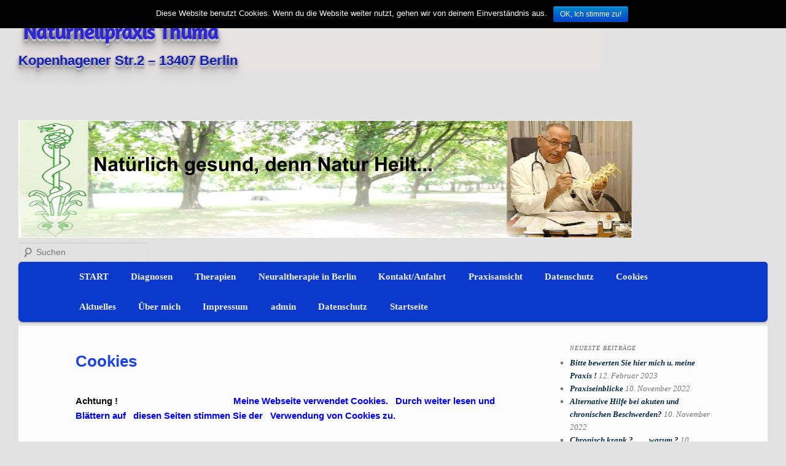

--- FILE ---
content_type: text/html; charset=UTF-8
request_url: http://www.naturheilpraxis-thuma.de/cookies/
body_size: 12642
content:
<!DOCTYPE html>
<!--[if IE 6]>
<html id="ie6" lang="de" prefix="og: http://ogp.me/ns#">
<![endif]-->
<!--[if IE 7]>
<html id="ie7" lang="de" prefix="og: http://ogp.me/ns#">
<![endif]-->
<!--[if IE 8]>
<html id="ie8" lang="de" prefix="og: http://ogp.me/ns#">
<![endif]-->
<!--[if !(IE 6) & !(IE 7) & !(IE 8)]><!-->
<html lang="de" prefix="og: http://ogp.me/ns#">
<!--<![endif]-->
<head>
<title>Cookies - Naturheilpraxis ThumaNaturheilpraxis Thuma</title>
<link rel="profile" href="http://gmpg.org/xfn/11" />
<link rel="stylesheet" type="text/css" media="all" href="http://www.naturheilpraxis-thuma.de/wp-content/themes/twentyeleven/style.css" />
<link rel="pingback" href="http://www.naturheilpraxis-thuma.de/xmlrpc.php" />
<!--[if lt IE 9]>
<script src="http://www.naturheilpraxis-thuma.de/wp-content/themes/twentyeleven/js/html5.js" type="text/javascript"></script>
<![endif]-->
<meta name='robots' content='noindex, nofollow' />

<!-- This site is optimized with the Yoast SEO plugin v3.1.2 - https://yoast.com/wordpress/plugins/seo/ -->
<meta name="robots" content="noindex,follow"/>
<link rel="canonical" href="http://www.naturheilpraxis-thuma.de/cookies/" />
<meta property="og:locale" content="de_DE" />
<meta property="og:type" content="article" />
<meta property="og:title" content="Cookies - Naturheilpraxis Thuma" />
<meta property="og:description" content="Achtung !                                               Meine Webseite verwendet Cookies.   Durch weiter lesen und Blättern auf   diesen Seiten stimmen Sie der   Verwendung &hellip; Weiterlesen &rarr;" />
<meta property="og:url" content="http://www.naturheilpraxis-thuma.de/cookies/" />
<meta property="og:site_name" content="Naturheilpraxis Thuma" />
<meta name="twitter:card" content="summary" />
<meta name="twitter:description" content="Achtung !                                               Meine Webseite verwendet Cookies.   Durch weiter lesen und Blättern auf   diesen Seiten stimmen Sie der   Verwendung &hellip; Weiterlesen &rarr;" />
<meta name="twitter:title" content="Cookies - Naturheilpraxis Thuma" />
<!-- / Yoast SEO plugin. -->

<link rel='dns-prefetch' href='//www.naturheilpraxis-thuma.de' />
<link rel="alternate" type="application/rss+xml" title="Naturheilpraxis Thuma &raquo; Feed" href="http://www.naturheilpraxis-thuma.de/feed/" />
<link rel="alternate" type="application/rss+xml" title="Naturheilpraxis Thuma &raquo; Kommentar-Feed" href="http://www.naturheilpraxis-thuma.de/comments/feed/" />
<script type="text/javascript">
window._wpemojiSettings = {"baseUrl":"https:\/\/s.w.org\/images\/core\/emoji\/14.0.0\/72x72\/","ext":".png","svgUrl":"https:\/\/s.w.org\/images\/core\/emoji\/14.0.0\/svg\/","svgExt":".svg","source":{"concatemoji":"http:\/\/www.naturheilpraxis-thuma.de\/wp-includes\/js\/wp-emoji-release.min.js?ver=6.3.7"}};
/*! This file is auto-generated */
!function(i,n){var o,s,e;function c(e){try{var t={supportTests:e,timestamp:(new Date).valueOf()};sessionStorage.setItem(o,JSON.stringify(t))}catch(e){}}function p(e,t,n){e.clearRect(0,0,e.canvas.width,e.canvas.height),e.fillText(t,0,0);var t=new Uint32Array(e.getImageData(0,0,e.canvas.width,e.canvas.height).data),r=(e.clearRect(0,0,e.canvas.width,e.canvas.height),e.fillText(n,0,0),new Uint32Array(e.getImageData(0,0,e.canvas.width,e.canvas.height).data));return t.every(function(e,t){return e===r[t]})}function u(e,t,n){switch(t){case"flag":return n(e,"\ud83c\udff3\ufe0f\u200d\u26a7\ufe0f","\ud83c\udff3\ufe0f\u200b\u26a7\ufe0f")?!1:!n(e,"\ud83c\uddfa\ud83c\uddf3","\ud83c\uddfa\u200b\ud83c\uddf3")&&!n(e,"\ud83c\udff4\udb40\udc67\udb40\udc62\udb40\udc65\udb40\udc6e\udb40\udc67\udb40\udc7f","\ud83c\udff4\u200b\udb40\udc67\u200b\udb40\udc62\u200b\udb40\udc65\u200b\udb40\udc6e\u200b\udb40\udc67\u200b\udb40\udc7f");case"emoji":return!n(e,"\ud83e\udef1\ud83c\udffb\u200d\ud83e\udef2\ud83c\udfff","\ud83e\udef1\ud83c\udffb\u200b\ud83e\udef2\ud83c\udfff")}return!1}function f(e,t,n){var r="undefined"!=typeof WorkerGlobalScope&&self instanceof WorkerGlobalScope?new OffscreenCanvas(300,150):i.createElement("canvas"),a=r.getContext("2d",{willReadFrequently:!0}),o=(a.textBaseline="top",a.font="600 32px Arial",{});return e.forEach(function(e){o[e]=t(a,e,n)}),o}function t(e){var t=i.createElement("script");t.src=e,t.defer=!0,i.head.appendChild(t)}"undefined"!=typeof Promise&&(o="wpEmojiSettingsSupports",s=["flag","emoji"],n.supports={everything:!0,everythingExceptFlag:!0},e=new Promise(function(e){i.addEventListener("DOMContentLoaded",e,{once:!0})}),new Promise(function(t){var n=function(){try{var e=JSON.parse(sessionStorage.getItem(o));if("object"==typeof e&&"number"==typeof e.timestamp&&(new Date).valueOf()<e.timestamp+604800&&"object"==typeof e.supportTests)return e.supportTests}catch(e){}return null}();if(!n){if("undefined"!=typeof Worker&&"undefined"!=typeof OffscreenCanvas&&"undefined"!=typeof URL&&URL.createObjectURL&&"undefined"!=typeof Blob)try{var e="postMessage("+f.toString()+"("+[JSON.stringify(s),u.toString(),p.toString()].join(",")+"));",r=new Blob([e],{type:"text/javascript"}),a=new Worker(URL.createObjectURL(r),{name:"wpTestEmojiSupports"});return void(a.onmessage=function(e){c(n=e.data),a.terminate(),t(n)})}catch(e){}c(n=f(s,u,p))}t(n)}).then(function(e){for(var t in e)n.supports[t]=e[t],n.supports.everything=n.supports.everything&&n.supports[t],"flag"!==t&&(n.supports.everythingExceptFlag=n.supports.everythingExceptFlag&&n.supports[t]);n.supports.everythingExceptFlag=n.supports.everythingExceptFlag&&!n.supports.flag,n.DOMReady=!1,n.readyCallback=function(){n.DOMReady=!0}}).then(function(){return e}).then(function(){var e;n.supports.everything||(n.readyCallback(),(e=n.source||{}).concatemoji?t(e.concatemoji):e.wpemoji&&e.twemoji&&(t(e.twemoji),t(e.wpemoji)))}))}((window,document),window._wpemojiSettings);
</script>
<style type="text/css">
img.wp-smiley,
img.emoji {
	display: inline !important;
	border: none !important;
	box-shadow: none !important;
	height: 1em !important;
	width: 1em !important;
	margin: 0 0.07em !important;
	vertical-align: -0.1em !important;
	background: none !important;
	padding: 0 !important;
}
</style>
	<link rel='stylesheet' id='moztheme2011-css' href='http://www.naturheilpraxis-thuma.de/wp-content/plugins/twenty-eleven-theme-extensions/moztheme2011.css?ver=6.3.7' type='text/css' media='all' />
<link rel='stylesheet' id='fullcalendar-css' href='http://www.naturheilpraxis-thuma.de/wp-content/plugins/wp-calendar/css/fullcalendar.css?ver=6.3.7' type='text/css' media='all' />
<link rel='stylesheet' id='wp-block-library-css' href='http://www.naturheilpraxis-thuma.de/wp-includes/css/dist/block-library/style.min.css?ver=6.3.7' type='text/css' media='all' />
<style id='classic-theme-styles-inline-css' type='text/css'>
/*! This file is auto-generated */
.wp-block-button__link{color:#fff;background-color:#32373c;border-radius:9999px;box-shadow:none;text-decoration:none;padding:calc(.667em + 2px) calc(1.333em + 2px);font-size:1.125em}.wp-block-file__button{background:#32373c;color:#fff;text-decoration:none}
</style>
<style id='global-styles-inline-css' type='text/css'>
body{--wp--preset--color--black: #000000;--wp--preset--color--cyan-bluish-gray: #abb8c3;--wp--preset--color--white: #ffffff;--wp--preset--color--pale-pink: #f78da7;--wp--preset--color--vivid-red: #cf2e2e;--wp--preset--color--luminous-vivid-orange: #ff6900;--wp--preset--color--luminous-vivid-amber: #fcb900;--wp--preset--color--light-green-cyan: #7bdcb5;--wp--preset--color--vivid-green-cyan: #00d084;--wp--preset--color--pale-cyan-blue: #8ed1fc;--wp--preset--color--vivid-cyan-blue: #0693e3;--wp--preset--color--vivid-purple: #9b51e0;--wp--preset--gradient--vivid-cyan-blue-to-vivid-purple: linear-gradient(135deg,rgba(6,147,227,1) 0%,rgb(155,81,224) 100%);--wp--preset--gradient--light-green-cyan-to-vivid-green-cyan: linear-gradient(135deg,rgb(122,220,180) 0%,rgb(0,208,130) 100%);--wp--preset--gradient--luminous-vivid-amber-to-luminous-vivid-orange: linear-gradient(135deg,rgba(252,185,0,1) 0%,rgba(255,105,0,1) 100%);--wp--preset--gradient--luminous-vivid-orange-to-vivid-red: linear-gradient(135deg,rgba(255,105,0,1) 0%,rgb(207,46,46) 100%);--wp--preset--gradient--very-light-gray-to-cyan-bluish-gray: linear-gradient(135deg,rgb(238,238,238) 0%,rgb(169,184,195) 100%);--wp--preset--gradient--cool-to-warm-spectrum: linear-gradient(135deg,rgb(74,234,220) 0%,rgb(151,120,209) 20%,rgb(207,42,186) 40%,rgb(238,44,130) 60%,rgb(251,105,98) 80%,rgb(254,248,76) 100%);--wp--preset--gradient--blush-light-purple: linear-gradient(135deg,rgb(255,206,236) 0%,rgb(152,150,240) 100%);--wp--preset--gradient--blush-bordeaux: linear-gradient(135deg,rgb(254,205,165) 0%,rgb(254,45,45) 50%,rgb(107,0,62) 100%);--wp--preset--gradient--luminous-dusk: linear-gradient(135deg,rgb(255,203,112) 0%,rgb(199,81,192) 50%,rgb(65,88,208) 100%);--wp--preset--gradient--pale-ocean: linear-gradient(135deg,rgb(255,245,203) 0%,rgb(182,227,212) 50%,rgb(51,167,181) 100%);--wp--preset--gradient--electric-grass: linear-gradient(135deg,rgb(202,248,128) 0%,rgb(113,206,126) 100%);--wp--preset--gradient--midnight: linear-gradient(135deg,rgb(2,3,129) 0%,rgb(40,116,252) 100%);--wp--preset--font-size--small: 13px;--wp--preset--font-size--medium: 20px;--wp--preset--font-size--large: 36px;--wp--preset--font-size--x-large: 42px;--wp--preset--spacing--20: 0.44rem;--wp--preset--spacing--30: 0.67rem;--wp--preset--spacing--40: 1rem;--wp--preset--spacing--50: 1.5rem;--wp--preset--spacing--60: 2.25rem;--wp--preset--spacing--70: 3.38rem;--wp--preset--spacing--80: 5.06rem;--wp--preset--shadow--natural: 6px 6px 9px rgba(0, 0, 0, 0.2);--wp--preset--shadow--deep: 12px 12px 50px rgba(0, 0, 0, 0.4);--wp--preset--shadow--sharp: 6px 6px 0px rgba(0, 0, 0, 0.2);--wp--preset--shadow--outlined: 6px 6px 0px -3px rgba(255, 255, 255, 1), 6px 6px rgba(0, 0, 0, 1);--wp--preset--shadow--crisp: 6px 6px 0px rgba(0, 0, 0, 1);}:where(.is-layout-flex){gap: 0.5em;}:where(.is-layout-grid){gap: 0.5em;}body .is-layout-flow > .alignleft{float: left;margin-inline-start: 0;margin-inline-end: 2em;}body .is-layout-flow > .alignright{float: right;margin-inline-start: 2em;margin-inline-end: 0;}body .is-layout-flow > .aligncenter{margin-left: auto !important;margin-right: auto !important;}body .is-layout-constrained > .alignleft{float: left;margin-inline-start: 0;margin-inline-end: 2em;}body .is-layout-constrained > .alignright{float: right;margin-inline-start: 2em;margin-inline-end: 0;}body .is-layout-constrained > .aligncenter{margin-left: auto !important;margin-right: auto !important;}body .is-layout-constrained > :where(:not(.alignleft):not(.alignright):not(.alignfull)){max-width: var(--wp--style--global--content-size);margin-left: auto !important;margin-right: auto !important;}body .is-layout-constrained > .alignwide{max-width: var(--wp--style--global--wide-size);}body .is-layout-flex{display: flex;}body .is-layout-flex{flex-wrap: wrap;align-items: center;}body .is-layout-flex > *{margin: 0;}body .is-layout-grid{display: grid;}body .is-layout-grid > *{margin: 0;}:where(.wp-block-columns.is-layout-flex){gap: 2em;}:where(.wp-block-columns.is-layout-grid){gap: 2em;}:where(.wp-block-post-template.is-layout-flex){gap: 1.25em;}:where(.wp-block-post-template.is-layout-grid){gap: 1.25em;}.has-black-color{color: var(--wp--preset--color--black) !important;}.has-cyan-bluish-gray-color{color: var(--wp--preset--color--cyan-bluish-gray) !important;}.has-white-color{color: var(--wp--preset--color--white) !important;}.has-pale-pink-color{color: var(--wp--preset--color--pale-pink) !important;}.has-vivid-red-color{color: var(--wp--preset--color--vivid-red) !important;}.has-luminous-vivid-orange-color{color: var(--wp--preset--color--luminous-vivid-orange) !important;}.has-luminous-vivid-amber-color{color: var(--wp--preset--color--luminous-vivid-amber) !important;}.has-light-green-cyan-color{color: var(--wp--preset--color--light-green-cyan) !important;}.has-vivid-green-cyan-color{color: var(--wp--preset--color--vivid-green-cyan) !important;}.has-pale-cyan-blue-color{color: var(--wp--preset--color--pale-cyan-blue) !important;}.has-vivid-cyan-blue-color{color: var(--wp--preset--color--vivid-cyan-blue) !important;}.has-vivid-purple-color{color: var(--wp--preset--color--vivid-purple) !important;}.has-black-background-color{background-color: var(--wp--preset--color--black) !important;}.has-cyan-bluish-gray-background-color{background-color: var(--wp--preset--color--cyan-bluish-gray) !important;}.has-white-background-color{background-color: var(--wp--preset--color--white) !important;}.has-pale-pink-background-color{background-color: var(--wp--preset--color--pale-pink) !important;}.has-vivid-red-background-color{background-color: var(--wp--preset--color--vivid-red) !important;}.has-luminous-vivid-orange-background-color{background-color: var(--wp--preset--color--luminous-vivid-orange) !important;}.has-luminous-vivid-amber-background-color{background-color: var(--wp--preset--color--luminous-vivid-amber) !important;}.has-light-green-cyan-background-color{background-color: var(--wp--preset--color--light-green-cyan) !important;}.has-vivid-green-cyan-background-color{background-color: var(--wp--preset--color--vivid-green-cyan) !important;}.has-pale-cyan-blue-background-color{background-color: var(--wp--preset--color--pale-cyan-blue) !important;}.has-vivid-cyan-blue-background-color{background-color: var(--wp--preset--color--vivid-cyan-blue) !important;}.has-vivid-purple-background-color{background-color: var(--wp--preset--color--vivid-purple) !important;}.has-black-border-color{border-color: var(--wp--preset--color--black) !important;}.has-cyan-bluish-gray-border-color{border-color: var(--wp--preset--color--cyan-bluish-gray) !important;}.has-white-border-color{border-color: var(--wp--preset--color--white) !important;}.has-pale-pink-border-color{border-color: var(--wp--preset--color--pale-pink) !important;}.has-vivid-red-border-color{border-color: var(--wp--preset--color--vivid-red) !important;}.has-luminous-vivid-orange-border-color{border-color: var(--wp--preset--color--luminous-vivid-orange) !important;}.has-luminous-vivid-amber-border-color{border-color: var(--wp--preset--color--luminous-vivid-amber) !important;}.has-light-green-cyan-border-color{border-color: var(--wp--preset--color--light-green-cyan) !important;}.has-vivid-green-cyan-border-color{border-color: var(--wp--preset--color--vivid-green-cyan) !important;}.has-pale-cyan-blue-border-color{border-color: var(--wp--preset--color--pale-cyan-blue) !important;}.has-vivid-cyan-blue-border-color{border-color: var(--wp--preset--color--vivid-cyan-blue) !important;}.has-vivid-purple-border-color{border-color: var(--wp--preset--color--vivid-purple) !important;}.has-vivid-cyan-blue-to-vivid-purple-gradient-background{background: var(--wp--preset--gradient--vivid-cyan-blue-to-vivid-purple) !important;}.has-light-green-cyan-to-vivid-green-cyan-gradient-background{background: var(--wp--preset--gradient--light-green-cyan-to-vivid-green-cyan) !important;}.has-luminous-vivid-amber-to-luminous-vivid-orange-gradient-background{background: var(--wp--preset--gradient--luminous-vivid-amber-to-luminous-vivid-orange) !important;}.has-luminous-vivid-orange-to-vivid-red-gradient-background{background: var(--wp--preset--gradient--luminous-vivid-orange-to-vivid-red) !important;}.has-very-light-gray-to-cyan-bluish-gray-gradient-background{background: var(--wp--preset--gradient--very-light-gray-to-cyan-bluish-gray) !important;}.has-cool-to-warm-spectrum-gradient-background{background: var(--wp--preset--gradient--cool-to-warm-spectrum) !important;}.has-blush-light-purple-gradient-background{background: var(--wp--preset--gradient--blush-light-purple) !important;}.has-blush-bordeaux-gradient-background{background: var(--wp--preset--gradient--blush-bordeaux) !important;}.has-luminous-dusk-gradient-background{background: var(--wp--preset--gradient--luminous-dusk) !important;}.has-pale-ocean-gradient-background{background: var(--wp--preset--gradient--pale-ocean) !important;}.has-electric-grass-gradient-background{background: var(--wp--preset--gradient--electric-grass) !important;}.has-midnight-gradient-background{background: var(--wp--preset--gradient--midnight) !important;}.has-small-font-size{font-size: var(--wp--preset--font-size--small) !important;}.has-medium-font-size{font-size: var(--wp--preset--font-size--medium) !important;}.has-large-font-size{font-size: var(--wp--preset--font-size--large) !important;}.has-x-large-font-size{font-size: var(--wp--preset--font-size--x-large) !important;}
.wp-block-navigation a:where(:not(.wp-element-button)){color: inherit;}
:where(.wp-block-post-template.is-layout-flex){gap: 1.25em;}:where(.wp-block-post-template.is-layout-grid){gap: 1.25em;}
:where(.wp-block-columns.is-layout-flex){gap: 2em;}:where(.wp-block-columns.is-layout-grid){gap: 2em;}
.wp-block-pullquote{font-size: 1.5em;line-height: 1.6;}
</style>
<link rel='stylesheet' id='cookie-notice-front-css' href='http://www.naturheilpraxis-thuma.de/wp-content/plugins/cookie-notice/css/front.min.css?ver=6.3.7' type='text/css' media='all' />
<link rel='stylesheet' id='mappress-css' href='http://www.naturheilpraxis-thuma.de/wp-content/plugins/mappress-google-maps-for-wordpress/css/mappress.css?ver=2.43.10' type='text/css' media='all' />
<link rel='stylesheet' id='meteor-slides-css' href='http://www.naturheilpraxis-thuma.de/wp-content/plugins/meteor-slides/css/meteor-slides.css?ver=1.0' type='text/css' media='all' />
<script type='text/javascript' src='http://www.naturheilpraxis-thuma.de/wp-includes/js/jquery/jquery.min.js?ver=3.7.0' id='jquery-core-js'></script>
<script type='text/javascript' src='http://www.naturheilpraxis-thuma.de/wp-includes/js/jquery/jquery-migrate.min.js?ver=3.4.1' id='jquery-migrate-js'></script>
<script type='text/javascript' id='fullcalendar-js-extra'>
/* <![CDATA[ */
var WPCalendar = {"ajaxUrl":"http:\/\/www.naturheilpraxis-thuma.de\/wp-admin\/admin-ajax.php"};
/* ]]> */
</script>
<script type='text/javascript' src='http://www.naturheilpraxis-thuma.de/wp-content/plugins/wp-calendar/js/fullcalendar.min.js?ver=6.3.7' id='fullcalendar-js'></script>
<script type='text/javascript' id='cookie-notice-front-js-extra'>
/* <![CDATA[ */
var cnArgs = {"ajaxurl":"http:\/\/www.naturheilpraxis-thuma.de\/wp-admin\/admin-ajax.php","hideEffect":"slide","onScroll":"no","onScrollOffset":"100","cookieName":"cookie_notice_accepted","cookieValue":"true","cookieTime":"2147483647","cookiePath":"\/","cookieDomain":"","redirection":"","cache":"","refuse":"no","revoke_cookies":"0","revoke_cookies_opt":"automatic","secure":"0"};
/* ]]> */
</script>
<script type='text/javascript' src='http://www.naturheilpraxis-thuma.de/wp-content/plugins/cookie-notice/js/front.min.js?ver=1.2.43' id='cookie-notice-front-js'></script>
<script type='text/javascript' src='http://www.naturheilpraxis-thuma.de/wp-content/plugins/css-hero/assets/js/prefixfree.min.js?ver=6.3.7' id='prefixfree-js'></script>
<script type='text/javascript' src='http://www.naturheilpraxis-thuma.de/wp-content/plugins/meteor-slides/js/jquery.cycle.all.js?ver=6.3.7' id='jquery-cycle-js'></script>
<script type='text/javascript' src='http://www.naturheilpraxis-thuma.de/wp-content/plugins/meteor-slides/js/jquery.metadata.v2.js?ver=6.3.7' id='jquery-metadata-js'></script>
<script type='text/javascript' src='http://www.naturheilpraxis-thuma.de/wp-content/plugins/meteor-slides/js/jquery.touchwipe.1.1.1.js?ver=6.3.7' id='jquery-touchwipe-js'></script>
<script type='text/javascript' id='meteorslides-script-js-extra'>
/* <![CDATA[ */
var meteorslidessettings = {"meteorslideshowspeed":"1000","meteorslideshowduration":"4000","meteorslideshowheight":"250","meteorslideshowwidth":"960","meteorslideshowtransition":"scrollRight"};
/* ]]> */
</script>
<script type='text/javascript' src='http://www.naturheilpraxis-thuma.de/wp-content/plugins/meteor-slides/js/slideshow.js?ver=6.3.7' id='meteorslides-script-js'></script>
<link rel="https://api.w.org/" href="http://www.naturheilpraxis-thuma.de/wp-json/" /><link rel="alternate" type="application/json" href="http://www.naturheilpraxis-thuma.de/wp-json/wp/v2/pages/782" /><link rel="EditURI" type="application/rsd+xml" title="RSD" href="http://www.naturheilpraxis-thuma.de/xmlrpc.php?rsd" />
<meta name="generator" content="WordPress 6.3.7" />
<link rel='shortlink' href='http://www.naturheilpraxis-thuma.de/?p=782' />
<link rel="alternate" type="application/json+oembed" href="http://www.naturheilpraxis-thuma.de/wp-json/oembed/1.0/embed?url=http%3A%2F%2Fwww.naturheilpraxis-thuma.de%2Fcookies%2F" />
<link rel="alternate" type="text/xml+oembed" href="http://www.naturheilpraxis-thuma.de/wp-json/oembed/1.0/embed?url=http%3A%2F%2Fwww.naturheilpraxis-thuma.de%2Fcookies%2F&#038;format=xml" />
<style type="text/css">
    .calnk a:hover {
        background-position:0 0;
        text-decoration:none;  
        color:#000000;
        border-bottom:1px dotted #000000;
     }
    .calnk a:visited {
        text-decoration:none;
        color:#000000;
        border-bottom:1px dotted #000000;
    }
    .calnk a {
        text-decoration:none; 
        color:#000000; 
        border-bottom:1px dotted #000000;
    }
    .calnk a span { 
        display:none; 
    }
    .calnk a:hover span {
        color:#333333; 
        background:#F6F79B; 
        display:block;
        position:absolute; 
        margin-top:1px; 
        padding:5px; 
        width:150px; 
        z-index:100;
        line-height:1.2em;
    }
    .calendar-table {
        border:0 !important;
        width:100% !important;
        border-collapse:separate !important;
        border-spacing:2px !important;
    }
    .calendar-heading {
        height:25px;
        text-align:center;
        background-color:#E4EBE3;
    }
    .calendar-next {
        width:20%;
        text-align:center;
        border:none;
    }
    .calendar-prev {
        width:20%;
        text-align:center;
        border:none;
    }
    .calendar-month {
        width:60%;
        text-align:center;
        font-weight:bold;
        border:none;
    }
    .normal-day-heading {
        text-align:center;
        width:25px;
        height:25px;
        font-size:0.8em;
        border:1px solid #DFE6DE;
        background-color:#EBF2EA;
    }
    .weekend-heading {
        text-align:center;
        width:25px;
        height:25px;
        font-size:0.8em;
        border:1px solid #DFE6DE;
        background-color:#EBF2EA;
        color:#FF0000;
    }
    .day-with-date {
        vertical-align:text-top;
        text-align:left;
        width:60px;
        height:60px;
        border:1px solid #DFE6DE;
    }
    .no-events {

    }
    .day-without-date {
        width:60px;
        height:60px;
        border:1px solid #E9F0E8;
    }
    span.weekend {
        color:#FF0000;
    }
    .current-day {
        vertical-align:text-top;
        text-align:left;
        width:60px;
        height:60px;
        border:1px solid #BFBFBF;
        background-color:#E4EBE3;
    }
    span.event {
        font-size:0.75em;
    }
    .kjo-link {
        font-size:0.75em;
        text-align:center;
    }
    .calendar-date-switcher {
        height:25px;
        text-align:center;
        border:1px solid #D6DED5;
        background-color:#E4EBE3;
    }
    .calendar-date-switcher form {
        margin:2px;
    }
    .calendar-date-switcher input {
        border:1px #D6DED5 solid;
        margin:0;
    }
    .calendar-date-switcher input[type=submit] {
        padding:3px 10px;
    }
    .calendar-date-switcher select {
        border:1px #D6DED5 solid;
        margin:0;
    }
    .calnk a:hover span span.event-title {
        padding:0;
        text-align:center;
        font-weight:bold;
        font-size:1.2em;
        margin-left:0px;
    }
    .calnk a:hover span span.event-title-break {
        width:96%;
        text-align:center;
        height:1px;
        margin-top:5px;
        margin-right:2%;
        padding:0;
        background-color:#000000;
        margin-left:0px;
    }
    .calnk a:hover span span.event-content-break {
        width:96%;
        text-align:center;
        height:1px;
        margin-top:5px;
        margin-right:2%;
        padding:0;
        background-color:#000000;
        margin-left:0px;
    }
    .page-upcoming-events {
        font-size:80%;
    }
    .page-todays-events {
        font-size:80%;
    }
    .calendar-table table,tbody,tr,td {
        margin:0 !important;
        padding:0 !important;
    }
    table.calendar-table {
        margin-bottom:5px !important;
    }
    .cat-key {
        width:100%;
        margin-top:30px;
        padding:5px;
        border:0 !important;
    }
    .cal-separate {
       border:0 !important;
       margin-top:10px;
    }
    table.cat-key {
       margin-top:5px !important;
       border:1px solid #DFE6DE !important;
       border-collapse:separate !important;
       border-spacing:4px !important;
       margin-left:2px !important;
       width:99.5% !important;
       margin-bottom:5px !important;
    }
    .minical-day {
       background-color:#F6F79B;
    }
    .cat-key td {
       border:0 !important;
    }
</style>
<!-- Start CSSHero.org Dynamic CSS & Fonts Loading -->
	 <link rel="stylesheet" type="text/css" media="all" href="http://www.naturheilpraxis-thuma.de/?wpcss_action=show_css" data-apply-prefixfree />
	 <link href='//fonts.googleapis.com/css?family=Amaranth%7C' rel='stylesheet' type='text/css'> 	 <!-- End CSSHero.org Dynamic CSS & Fonts Loading -->    
	<script type='text/javascript'>mapp = {data : []};</script>
<style type="text/css">body{color:#0d0d0e}
.entry-title, .entry-title a{color:#0e156a}
.entry-meta{color:#097759}
#page{background-color:#fff}
body{background-color:#e2e2e2}
.widget_calendar #wp-calendar tfoot td, .widget_calendar #wp-calendar th, .entry-header .comments-link a, .entry-meta .edit-link a, .commentlist .edit-link a, pre{background-color:#f1f1f1}
#site-title a{color:#2f27d2}
#site-description{color:#1521b6}
#branding{background-color:#fff}
#access, #access ul ul a{background:#0b39cc}
#access li:hover > a, #access a:focus, #access ul ul *:hover > a{background:#383838}
#access ul ul a{border-bottom-color:#383838}
#access a, #access li:hover > a, #access a:focus, #access ul ul a, #access ul ul *:hover > a{color:#eeeeee}
</style><script type="text/javascript">//<![CDATA[jQuery(document).ready(function($) {   $("#branding img").css("height", $("#branding img").attr("height"));});//]]></script>	<style>
		/* Link color */
		a,
		#site-title a:focus,
		#site-title a:hover,
		#site-title a:active,
		.entry-title a:hover,
		.entry-title a:focus,
		.entry-title a:active,
		.widget_twentyeleven_ephemera .comments-link a:hover,
		section.recent-posts .other-recent-posts a[rel="bookmark"]:hover,
		section.recent-posts .other-recent-posts .comments-link a:hover,
		.format-image footer.entry-meta a:hover,
		#site-generator a:hover {
			color: #042945;
		}
		section.recent-posts .other-recent-posts .comments-link a:hover {
			border-color: #042945;
		}
		article.feature-image.small .entry-summary p a:hover,
		.entry-header .comments-link a:hover,
		.entry-header .comments-link a:focus,
		.entry-header .comments-link a:active,
		.feature-slider a.active {
			background-color: #042945;
		}
	</style>
<style type="text/css" id="custom-background-css">
body.custom-background { background-image: url("http://www.naturheilpraxis-thuma.de/wp-content/uploads/2018/09/Thuma-Manfred.jpg"); background-position: left top; background-size: auto; background-repeat: repeat; background-attachment: scroll; }
</style>
	</head>

<div id="fb-root"></div>
<script>(function(d, s, id) {
  var js, fjs = d.getElementsByTagName(s)[0];
  if (d.getElementById(id)) return;
  js = d.createElement(s); js.id = id;
  js.src = "//connect.facebook.net/de_DE/sdk.js#xfbml=1&version=v2.7";
  fjs.parentNode.insertBefore(js, fjs);
}(document, 'script', 'facebook-jssdk'));</script>
				<h1 id="site-title"><span><a href="http://www.naturheilpraxis-thuma.de/" rel="home">Naturheilpraxis Thuma</a></span></h1>
				<h2 id="site-description">Kopenhagener Str.2 &#8211; 13407 Berlin</h2>
			</hgroup>

						<a href="http://www.naturheilpraxis-thuma.de/">
									<img src="http://www.naturheilpraxis-thuma.de/wp-content/uploads/2016/08/Praxis-Logo-neu01.jpg.jpg.jpg" width="1000" height="192" alt="Naturheilpraxis Thuma" />
							</a>
			
								<form method="get" id="searchform" action="http://www.naturheilpraxis-thuma.de/">
		<label for="s" class="assistive-text">Suchen</label>
		<input type="text" class="field" name="s" id="s" placeholder="Suchen" />
		<input type="submit" class="submit" name="submit" id="searchsubmit" value="Suchen" />
	</form>
			
			<nav id="access" role="navigation">
				<h3 class="assistive-text">Hauptmenü</h3>
								<div class="skip-link"><a class="assistive-text" href="#content">Zum Inhalt wechseln</a></div>
												<div class="menu-menu-1-container"><ul id="menu-menu-1" class="menu"><li id="menu-item-10" class="menu-item menu-item-type-custom menu-item-object-custom menu-item-home menu-item-10"><a href="http://www.naturheilpraxis-thuma.de/">START</a></li>
<li id="menu-item-29" class="menu-item menu-item-type-post_type menu-item-object-page menu-item-has-children menu-item-29"><a href="http://www.naturheilpraxis-thuma.de/diagnosen/">Diagnosen</a>
<ul class="sub-menu">
	<li id="menu-item-1135" class="menu-item menu-item-type-post_type menu-item-object-page menu-item-1135"><a href="http://www.naturheilpraxis-thuma.de/abi-system-2/">boso ABI 100 &#8211; SYSTEM  (Ankle-Brachial-Index)</a></li>
	<li id="menu-item-389" class="menu-item menu-item-type-post_type menu-item-object-page menu-item-389"><a href="http://www.naturheilpraxis-thuma.de/allergie-test/">Allergie-Test</a></li>
	<li id="menu-item-392" class="menu-item menu-item-type-post_type menu-item-object-page menu-item-392"><a href="http://www.naturheilpraxis-thuma.de/augendiagnose/">Augendiagnose / Irisdignose / Augenhintergrund-Untersuchung</a></li>
	<li id="menu-item-395" class="menu-item menu-item-type-post_type menu-item-object-page menu-item-395"><a href="http://www.naturheilpraxis-thuma.de/blutlabor/">Blutlabor</a></li>
	<li id="menu-item-399" class="menu-item menu-item-type-post_type menu-item-object-page menu-item-399"><a href="http://www.naturheilpraxis-thuma.de/blut-ph-analyse/">Blut-pH-Analyse</a></li>
	<li id="menu-item-1152" class="menu-item menu-item-type-post_type menu-item-object-page menu-item-1152"><a href="http://www.naturheilpraxis-thuma.de/dunkelfeldmikroskopische-diagnose/">Dunkelfeldmikroskopische-Diagnose</a></li>
	<li id="menu-item-414" class="menu-item menu-item-type-post_type menu-item-object-page menu-item-414"><a href="http://www.naturheilpraxis-thuma.de/ekg/">EKG</a></li>
	<li id="menu-item-418" class="menu-item menu-item-type-post_type menu-item-object-page menu-item-418"><a href="http://www.naturheilpraxis-thuma.de/farbdopler-sonographie/">Farbdopler – Sonographie</a></li>
	<li id="menu-item-422" class="menu-item menu-item-type-post_type menu-item-object-page menu-item-422"><a href="http://www.naturheilpraxis-thuma.de/haarmineral-analyse/">Haarmineral – Analyse</a></li>
	<li id="menu-item-426" class="menu-item menu-item-type-post_type menu-item-object-page menu-item-426"><a href="http://www.naturheilpraxis-thuma.de/harndiagnostik/">Harndiagnostik</a></li>
	<li id="menu-item-446" class="menu-item menu-item-type-post_type menu-item-object-page menu-item-446"><a href="http://www.naturheilpraxis-thuma.de/harndiagnostik/traditionelle-harndiagnostik/">Traditionelle Harndiagnostik</a></li>
	<li id="menu-item-430" class="menu-item menu-item-type-post_type menu-item-object-page menu-item-430"><a href="http://www.naturheilpraxis-thuma.de/mikroskopie/">Mikroskopie</a></li>
	<li id="menu-item-382" class="menu-item menu-item-type-post_type menu-item-object-page menu-item-382"><a href="http://www.naturheilpraxis-thuma.de/naturheilkundliche-labordiagnostik/">Naturheilkundliche Labordiagnostik</a></li>
	<li id="menu-item-448" class="menu-item menu-item-type-post_type menu-item-object-page menu-item-448"><a href="http://www.naturheilpraxis-thuma.de/schwermetall-test/">Schwermetall-Test</a></li>
	<li id="menu-item-450" class="menu-item menu-item-type-post_type menu-item-object-page menu-item-450"><a href="http://www.naturheilpraxis-thuma.de/sonographieultraschall/">Sonographie/Ultraschall</a></li>
	<li id="menu-item-451" class="menu-item menu-item-type-post_type menu-item-object-page menu-item-451"><a href="http://www.naturheilpraxis-thuma.de/sputum-untersuchung/">Sputum-Untersuchung</a></li>
	<li id="menu-item-453" class="menu-item menu-item-type-post_type menu-item-object-page menu-item-453"><a href="http://www.naturheilpraxis-thuma.de/zytologiesche/">Zytologiesche-Untersuchungen</a></li>
</ul>
</li>
<li id="menu-item-30" class="menu-item menu-item-type-post_type menu-item-object-page menu-item-has-children menu-item-30"><a href="http://www.naturheilpraxis-thuma.de/therapien/">Therapien</a>
<ul class="sub-menu">
	<li id="menu-item-373" class="menu-item menu-item-type-post_type menu-item-object-page menu-item-373"><a href="http://www.naturheilpraxis-thuma.de/aus-und-ableitungsverfahren/">Aus- und Ableitungsverfahren</a></li>
	<li id="menu-item-374" class="menu-item menu-item-type-post_type menu-item-object-page menu-item-374"><a href="http://www.naturheilpraxis-thuma.de/colon-hydro-therapie-darmsanierung/">Colon-Hydro-Therapie / Darmsanierung</a></li>
	<li id="menu-item-375" class="menu-item menu-item-type-post_type menu-item-object-page menu-item-375"><a href="http://www.naturheilpraxis-thuma.de/eigenbluttherapie/">#335 (kein Titel)</a></li>
	<li id="menu-item-376" class="menu-item menu-item-type-post_type menu-item-object-page menu-item-376"><a href="http://www.naturheilpraxis-thuma.de/homoeopathie/">Homöopathie</a></li>
	<li id="menu-item-378" class="menu-item menu-item-type-post_type menu-item-object-page menu-item-378"><a href="http://www.naturheilpraxis-thuma.de/infusionstherapie-injektionstherapie/">Infusionstherapie / Injektionstherapie</a></li>
	<li id="menu-item-380" class="menu-item menu-item-type-post_type menu-item-object-page menu-item-380"><a href="http://www.naturheilpraxis-thuma.de/lymphdrainage/">Lymphdrainage</a></li>
	<li id="menu-item-385" class="menu-item menu-item-type-post_type menu-item-object-page menu-item-385"><a href="http://www.naturheilpraxis-thuma.de/ozon-therapie-ozon-sauerstoff/">OZON-Therapie / OZON-Sauerstoff</a></li>
	<li id="menu-item-381" class="menu-item menu-item-type-post_type menu-item-object-page menu-item-381"><a href="http://www.naturheilpraxis-thuma.de/mikrobiologische-therapie/">Mikrobiologische Therapie</a></li>
	<li id="menu-item-1052" class="menu-item menu-item-type-post_type menu-item-object-page menu-item-1052"><a href="http://www.naturheilpraxis-thuma.de/lasertherapie/">Lasertherapie</a></li>
	<li id="menu-item-1054" class="menu-item menu-item-type-post_type menu-item-object-page menu-item-1054"><a href="http://www.naturheilpraxis-thuma.de/?page_id=1029">Phytotherapie</a></li>
	<li id="menu-item-1055" class="menu-item menu-item-type-post_type menu-item-object-page menu-item-1055"><a href="http://www.naturheilpraxis-thuma.de/?page_id=1031">Segmenttherapie</a></li>
	<li id="menu-item-1056" class="menu-item menu-item-type-post_type menu-item-object-page menu-item-1056"><a href="http://www.naturheilpraxis-thuma.de/?page_id=1033">Ohrakupunktur</a></li>
	<li id="menu-item-1059" class="menu-item menu-item-type-post_type menu-item-object-page menu-item-1059"><a href="http://www.naturheilpraxis-thuma.de/?page_id=1042">Entzündungs / Schmerztherapie</a></li>
	<li id="menu-item-1065" class="menu-item menu-item-type-post_type menu-item-object-page menu-item-1065"><a href="http://www.naturheilpraxis-thuma.de/?page_id=1027">Biochemie</a></li>
	<li id="menu-item-1057" class="menu-item menu-item-type-post_type menu-item-object-page menu-item-1057"><a href="http://www.naturheilpraxis-thuma.de/elektroakupunktur/">Elektroakupunktur</a></li>
	<li id="menu-item-383" class="menu-item menu-item-type-post_type menu-item-object-page menu-item-383"><a href="http://www.naturheilpraxis-thuma.de/neuraltherapie-nach-huneke/">Neuraltherapie nach Huneke</a></li>
	<li id="menu-item-1060" class="menu-item menu-item-type-post_type menu-item-object-page menu-item-1060"><a href="http://www.naturheilpraxis-thuma.de/lasertherapie/">Lasertherapie</a></li>
	<li id="menu-item-1156" class="menu-item menu-item-type-post_type menu-item-object-page menu-item-1156"><a href="http://www.naturheilpraxis-thuma.de/sauerstoff-mehrschritt-therapie/">Sauerstoff – Mehrschritt – Therapie</a></li>
	<li id="menu-item-1058" class="menu-item menu-item-type-post_type menu-item-object-page menu-item-1058"><a href="http://www.naturheilpraxis-thuma.de/?page_id=1038">Softlaser-Akupunktur</a></li>
	<li id="menu-item-1066" class="menu-item menu-item-type-post_type menu-item-object-page menu-item-1066"><a href="http://www.naturheilpraxis-thuma.de/?page_id=1038">Softlaser-Akupunktur</a></li>
	<li id="menu-item-1053" class="menu-item menu-item-type-post_type menu-item-object-page menu-item-1053"><a href="http://www.naturheilpraxis-thuma.de/?page_id=1025">Mikrobiologische</a></li>
	<li id="menu-item-1061" class="menu-item menu-item-type-post_type menu-item-object-page menu-item-1061"><a href="http://www.naturheilpraxis-thuma.de/klass-chin-koerperakupunktur/">Klass.-Chin. Körperakupunktur</a></li>
	<li id="menu-item-1064" class="menu-item menu-item-type-post_type menu-item-object-page menu-item-1064"><a href="http://www.naturheilpraxis-thuma.de/ultraschall-therapie/">Ultraschall – Therapie</a></li>
	<li id="menu-item-1063" class="menu-item menu-item-type-post_type menu-item-object-page menu-item-1063"><a href="http://www.naturheilpraxis-thuma.de/?page_id=1046">Osteopathie/manuelle Therapie</a></li>
</ul>
</li>
<li id="menu-item-529" class="menu-item menu-item-type-post_type menu-item-object-page menu-item-529"><a href="http://www.naturheilpraxis-thuma.de/neuraltherapie-in-berlin/">Neuraltherapie in Berlin</a></li>
<li id="menu-item-32" class="menu-item menu-item-type-post_type menu-item-object-page menu-item-32"><a href="http://www.naturheilpraxis-thuma.de/kontakt/">Kontakt/Anfahrt</a></li>
<li id="menu-item-101" class="menu-item menu-item-type-post_type menu-item-object-page menu-item-101"><a href="http://www.naturheilpraxis-thuma.de/praxisansicht/">Praxisansicht</a></li>
<li id="menu-item-833" class="menu-item menu-item-type-post_type menu-item-object-page menu-item-833"><a href="http://www.naturheilpraxis-thuma.de/dsgvo-2/">Datenschutz</a></li>
<li id="menu-item-783" class="menu-item menu-item-type-post_type menu-item-object-page current-menu-item page_item page-item-782 current_page_item menu-item-783"><a href="http://www.naturheilpraxis-thuma.de/cookies/" aria-current="page">Cookies</a></li>
<li id="menu-item-34" class="menu-item menu-item-type-post_type menu-item-object-page menu-item-34"><a href="http://www.naturheilpraxis-thuma.de/wissenswertes/">Aktuelles</a></li>
<li id="menu-item-33" class="menu-item menu-item-type-post_type menu-item-object-page menu-item-33"><a href="http://www.naturheilpraxis-thuma.de/ueber-mich/">Über mich</a></li>
<li id="menu-item-31" class="menu-item menu-item-type-post_type menu-item-object-page menu-item-31"><a href="http://www.naturheilpraxis-thuma.de/impressum/">Impressum</a></li>
<li id="menu-item-36" class="menu-item menu-item-type-custom menu-item-object-custom menu-item-36"><a href="http://www.naturheilpraxis-thuma.de/wp-admin/">admin</a></li>
<li id="menu-item-735" class="menu-item menu-item-type-post_type menu-item-object-page menu-item-has-children menu-item-735"><a href="http://www.naturheilpraxis-thuma.de/dsgvo/">Datenschutz</a>
<ul class="sub-menu">
	<li id="menu-item-1082" class="menu-item menu-item-type-post_type menu-item-object-page menu-item-1082"><a href="http://www.naturheilpraxis-thuma.de/cookie-policy/">#792 (kein Titel)</a></li>
</ul>
</li>
<li id="menu-item-1449" class="menu-item menu-item-type-post_type menu-item-object-page menu-item-home menu-item-1449"><a href="http://www.naturheilpraxis-thuma.de/">Startseite</a></li>
</ul></div>			</nav><!-- #access -->
	</header><!-- #branding -->


	<div id="main">

		<div id="primary">
			<div id="content" role="main">

				
					
<article id="post-782" class="post-782 page type-page status-publish hentry">
	<header class="entry-header">
		<h1 class="entry-title">Cookies</h1>
	</header><!-- .entry-header -->

	<div class="entry-content">
		<p><strong>Achtung !                                               <span style="color: #0000ff;">Meine Webseite verwendet Cookies.   Durch weiter lesen und Blättern auf   diesen Seiten stimmen Sie der   Verwendung von Cookies zu.   </span></strong><span style="color: #0000ff;"><strong>   </strong></span></p>
<p><strong><span style="color: #0000ff;">Weitere Informationen hierzu</span> <span style="color: #0000ff;">siehe auch</span> <span style="color: #0000ff;">unter  &#8220; Datenschutz &#8220; !</span></strong></p>
<h1 class="c-heading-3 article-heading ng-binding ng-scope">Beschreibung von Cookies, was sind Cookies und wofür werden diese erwendet?</h1>
<p style="padding-left: 30px;"><strong>Der Zweck eines Cookies besteht darin, den Webserver zu informieren, dass Sie zu einer bestimmten Webseite zurückgekehrt sind. Wenn Sie zum Beispiel Webseiten personalisieren oder sich für Produkte oder Dienste registrieren, kann sich der Webseitenserver mithilfe eines Cookies an Ihre spezifischen Informationen „erinnern“. Dies kann hilfreich sein, um die Aufzeichnung Ihrer persönlichen Informationen (beispielsweise Rechnungsadressen, Lieferadressen usw.) zu vereinfachen. Wenn Sie die gleiche Website besuchen, können die Informationen, die Sie bereits angegeben haben, abgerufen werden. Auf diese Weise können Sie leicht die Funktionen der Website verwenden, die Sie zuvor ausgewählt haben.</strong></p>
<p><strong>Sie können Cookies aktivieren oder deaktivieren oder vor dem Akzeptieren von Cookies von Internet Explorer eine Eingabeaufforderung anzeigen lassen. Beachten Sie, dass das Deaktivieren von Cookies verhindern kann, dass einige Webdienste richtig funktionieren. Außerdem können Sie durch das Deaktivieren von Cookies nicht anonym bleiben oder verhindern, dass Websites Ihre Internetsurfgewohnheiten nachverfolgen. HTTP-Anforderungen enthalten nach wie vor Informationen zu der Website, von der Sie gekommen sind (HTTP-Referenz), zu IP-Adresse, Browserversion und Betriebssystem sowie andere Informationen.</strong></p>
<h2><strong>Wichtig zu Wissen!</strong></h2>
<p><strong><span class="text-base">Wichtig</span>: Cookies können nicht verwendet werden, um Code (Programme) auszuführen oder Viren auf Ihrem Computer zu platzieren.</strong></p>
<p><strong>Fazit</strong></p>
<p><strong><em>Cookies richten also keinen Schaden an Ihren Computer an!</em></strong></p>
			</div><!-- .entry-content -->
	<footer class="entry-meta">
			</footer><!-- .entry-meta -->
</article><!-- #post-782 -->

						<div id="comments">
	
	
	
	
</div><!-- #comments -->

				
			</div><!-- #content -->
		</div><!-- #primary -->

		<div id="secondary" class="widget-area" role="complementary">
			
		<aside id="recent-posts-2" class="widget widget_recent_entries">
		<h3 class="widget-title">Neueste Beiträge</h3>
		<ul>
											<li>
					<a href="http://www.naturheilpraxis-thuma.de/2023/02/12/alternative-hilfe-bei-chronischen-beschwerden/">Bitte bewerten Sie hier mich u. meine Praxis !</a>
											<span class="post-date">12. Februar 2023</span>
									</li>
											<li>
					<a href="http://www.naturheilpraxis-thuma.de/2022/11/10/praxiseinblicke/">Praxiseinblicke</a>
											<span class="post-date">10. November 2022</span>
									</li>
											<li>
					<a href="http://www.naturheilpraxis-thuma.de/2022/11/10/alternative-hilfe-bei-chronischen-beschwerden-2/">Alternative Hilfe bei akuten und chronischen Beschwerden?</a>
											<span class="post-date">10. November 2022</span>
									</li>
											<li>
					<a href="http://www.naturheilpraxis-thuma.de/2022/11/10/chronisch-krank-durch-heimtueckische-umweltgifte/">Chronisch krank ?&#8230;&#8230;warum ?</a>
											<span class="post-date">10. November 2022</span>
									</li>
											<li>
					<a href="http://www.naturheilpraxis-thuma.de/2022/11/10/aktuelles-3/">Aktuelles</a>
											<span class="post-date">10. November 2022</span>
									</li>
					</ul>

		</aside><aside id="calendar-2" class="widget widget_calendar"><div id="calendar_wrap" class="calendar_wrap"><table id="wp-calendar" class="wp-calendar-table">
	<caption>Januar 2026</caption>
	<thead>
	<tr>
		<th scope="col" title="Montag">M</th>
		<th scope="col" title="Dienstag">D</th>
		<th scope="col" title="Mittwoch">M</th>
		<th scope="col" title="Donnerstag">D</th>
		<th scope="col" title="Freitag">F</th>
		<th scope="col" title="Samstag">S</th>
		<th scope="col" title="Sonntag">S</th>
	</tr>
	</thead>
	<tbody>
	<tr>
		<td colspan="3" class="pad">&nbsp;</td><td>1</td><td>2</td><td>3</td><td>4</td>
	</tr>
	<tr>
		<td>5</td><td>6</td><td>7</td><td>8</td><td>9</td><td>10</td><td>11</td>
	</tr>
	<tr>
		<td>12</td><td>13</td><td>14</td><td>15</td><td>16</td><td>17</td><td>18</td>
	</tr>
	<tr>
		<td>19</td><td>20</td><td>21</td><td>22</td><td>23</td><td id="today">24</td><td>25</td>
	</tr>
	<tr>
		<td>26</td><td>27</td><td>28</td><td>29</td><td>30</td><td>31</td>
		<td class="pad" colspan="1">&nbsp;</td>
	</tr>
	</tbody>
	</table><nav aria-label="Vorherige und nächste Monate" class="wp-calendar-nav">
		<span class="wp-calendar-nav-prev"><a href="http://www.naturheilpraxis-thuma.de/2023/02/">&laquo; Feb.</a></span>
		<span class="pad">&nbsp;</span>
		<span class="wp-calendar-nav-next">&nbsp;</span>
	</nav></div></aside><aside id="text-4" class="widget widget_text"><h3 class="widget-title">Sprechzeiten</h3>			<div class="textwidget"><img src="http://www.naturheilpraxis-thuma.de/wp-content/uploads/2016/09/Sprechzeiten.jpg" />


</div>
		</aside><aside id="text-3" class="widget widget_text"><h3 class="widget-title">Folge auch mir auf Facebook!</h3>			<div class="textwidget"><div class="fb-page" data-href="https://www.facebook.com/heilpraxis.thuma" data-tabs="timeline" data-small-header="false" data-adapt-container-width="true" data-hide-cover="false" data-show-facepile="false">
<blockquote cite="https://www.facebook.com/heilpraxis.thuma" class="fb-xfbml-parse-ignore"><p>
<a href="https://www.facebook.com/heilpraxis.thuma">Naturheilpraxis-Thuma</a></p></blockquote>
</div>
</div>
		</aside>		</div><!-- #secondary .widget-area -->

	</div><!-- #main -->

	<footer id="colophon" role="contentinfo">

			

			<div id="site-generator">
								<a href="https://naturheilpraxis-thuma.de/" title="Semantic ">puplikation and design by Naturheilpraxis Thuma 23.01.2024</a>
			</div>
	</footer><!-- #colophon -->
</div><!-- #page -->

<link rel='stylesheet' id='so-css-twentyeleven-css' href='http://www.naturheilpraxis-thuma.de/wp-content/uploads/so-css/so-css-twentyeleven.css?ver=1615215975' type='text/css' media='all' />
<script type='text/javascript' src='http://www.naturheilpraxis-thuma.de/wp-includes/js/jquery/ui/core.min.js?ver=1.13.2' id='jquery-ui-core-js'></script>

			<div id="cookie-notice" role="banner" class="cn-top bootstrap" style="color: #fff; background-color: #000;"><div class="cookie-notice-container"><span id="cn-notice-text">Diese Website benutzt Cookies. Wenn du die Website weiter nutzt, gehen wir von deinem Einverständnis aus.</span><a href="#" id="cn-accept-cookie" data-cookie-set="accept" class="cn-set-cookie cn-button bootstrap button">OK, Ich stimme zu!</a>
				</div>
				
			</div>
</body>
</html>

--- FILE ---
content_type: text/css;charset=UTF-8
request_url: http://www.naturheilpraxis-thuma.de/?wpcss_action=show_css
body_size: 4835
content:
body:not(.single):not(.page) article.post .entry-header .entry-title {
       line-height: 3px!important; 
    } 

#main {
       background-color: rgba(252,252,252,1); 
    } 

#main:hover {
       font-weight: bolder!important; 
    } 

#primary {
       background-color: rgba(252,252,252,1); 
    } 

#primary:hover {
       color: rgba(67,89,254,1)!important; 
    } 

#secondary .widget:not(.woocommerce) {
       color: rgba(19,19,153,1); 
       font-family: Georgia, Times, serif; 
       font-style: italic; 
    } 

#site-description {
       background-color: rgba(232,226,226,1); 
       color: rgba(53,64,216,1); 
       font-size: 22px; 
       text-shadow: rgb(204, 204, 204) 0px 1px 0px, rgb(201, 201, 201) 0px 2px 0px, rgb(187, 187, 187) 0px 3px 0px, rgb(185, 185, 185) 0px 4px 0px, rgb(170, 170, 170) 0px 5px 0px, rgba(0, 0, 0, 0.1) 0px 6px 1px, rgba(0, 0, 0, 0.1) 0px 0px 5px, rgba(0, 0, 0, 0.3) 0px 1px 3px, rgba(0, 0, 0, 0.2) 0px 3px 5px, rgba(0, 0, 0, 0.25) 0px 5px 10px, rgba(0, 0, 0, 0.2) 0px 10px 10px, rgba(0, 0, 0, 0.15) 0px 20px 20px; 
    } 

#site-description:hover {
       border-color: rgba(241,238,238,1)!important; 
       border-width: 0px!important; 
       font-size: 15px!important; 
       font-style: normal!important; 
       font-weight: bolder!important; 
    } 

#site-generator a {
       color: rgba(218,204,204,1); 
    } 

#site-generator {
       background-color: rgba(52,30,194,1)!important; 
       color: transparent; 
       font-family: Arial; 
       font-size: 21px; 
       font-style: italic; 
       line-height: 10px; 
       text-shadow: 5px 1px 5px #eeecec; 
    } 

#site-title a {
       font-size: 33px; 
    } 

#site-title {
       background-color: rgba(231,227,227,1); 
       border-bottom-left-radius: 7px; 
       border-bottom-right-radius: 7px; 
       border-radius: 8px!important; 
       border-top-left-radius: 6px; 
       border-top-right-radius: 6px; 
       font-family: Amaranth; 
       font-size: 13px; 
       line-height: 44px; 
       position: inherit; 
       text-indent: 8px; 
       text-shadow: rgb(204, 204, 204) 0px 1px 0px, rgb(201, 201, 201) 0px 2px 0px, rgb(187, 187, 187) 0px 3px 0px, rgb(185, 185, 185) 0px 4px 0px, rgb(170, 170, 170) 0px 5px 0px, rgba(0, 0, 0, 0.1) 0px 6px 1px, rgba(0, 0, 0, 0.1) 0px 0px 5px, rgba(0, 0, 0, 0.3) 0px 1px 3px, rgba(0, 0, 0, 0.2) 0px 3px 5px, rgba(0, 0, 0, 0.25) 0px 5px 10px, rgba(0, 0, 0, 0.2) 0px 10px 10px, rgba(0, 0, 0, 0.15) 0px 20px 20px; 
       white-space: normal; 
    } 

#supplementary {
       background-color: rgba(247,247,247,1); 
       bottom: 0px; 
       left: 100px; 
       margin-left: 60px; 
       margin-right: -4px; 
       margin-top: -12px; 
       max-height: 119px; 
       max-width: 833px; 
       min-height: 0px; 
       position: relative!important; 
       right: -5px; 
       top: -20px; 
       width: 1444px!important; 
    } 

#supplementary .widget:not(.woocommerce) {
       font-size: 18px; 
       left: 10px; 
       letter-spacing: 3px; 
       line-height: 24px; 
       position: inherit!important; 
       text-align: center; 
       text-indent: 7px; 
       text-shadow: rgb(204, 204, 204) 0px 1px 0px, rgb(201, 201, 201) 0px 2px 0px, rgb(187, 187, 187) 0px 3px 0px, rgb(185, 185, 185) 0px 4px 0px, rgb(170, 170, 170) 0px 5px 0px, rgba(0, 0, 0, 0.1) 0px 6px 1px, rgba(0, 0, 0, 0.1) 0px 0px 5px, rgba(0, 0, 0, 0.3) 0px 1px 3px, rgba(0, 0, 0, 0.2) 0px 3px 5px, rgba(0, 0, 0, 0.25) 0px 5px 10px, rgba(0, 0, 0, 0.2) 0px 10px 10px, rgba(0, 0, 0, 0.15) 0px 20px 20px; 
       top: -5px; 
       word-spacing: 8px; 
    } 

#supplementary .widget:not(.woocommerce) h3:not(.widget:not(.woocommerce)-title) {
       font-family: Arial!important; 
       font-size: 13px!important; 
       font-style: normal!important; 
       font-weight: normal!important; 
    } 

#supplementary .widget:not(.woocommerce) p {
       color: rgba(46,46,213,1); 
       font-size: 20px; 
       letter-spacing: 4px; 
       line-height: 33px; 
    } 

nav#access {
       border-bottom-left-radius: 6px!important; 
       border-bottom-right-radius: 6px!important; 
       border-radius: 7px!important; 
       border-top-left-radius: 6px!important; 
       border-top-right-radius: 5px!important; 
       color: rgba(233,236,43,1); 
    } 

nav#access:hover {
       color: rgba(255,255,255,1)!important; 
    } 

nav#access ul .sub-menu {
       background-color: rgba(28,17,17,1); 
    } 

nav#access ul li a {
       font-family: Georgia, Times, serif; 
    } 

nav#access ul li a:hover {
       color: rgba(240,233,233,1)!important; 
    } 


@media  screen and (min-width:1025px) { #site-generator {   font-weight: bold!important; }  }  
@media  screen and (min-width:1025px) { #site-title a {   background-color: rgba(231,227,227,1)!important; }  }  

--- FILE ---
content_type: text/css
request_url: http://www.naturheilpraxis-thuma.de/wp-content/uploads/so-css/so-css-twentyeleven.css?ver=1615215975
body_size: 36
content:
.entry-title {
  color: #1c43e3;
}

--- FILE ---
content_type: text/css;charset=UTF-8
request_url: http://www.naturheilpraxis-thuma.de/?wpcss_action=show_css
body_size: 4835
content:
body:not(.single):not(.page) article.post .entry-header .entry-title {
       line-height: 3px!important; 
    } 

#main {
       background-color: rgba(252,252,252,1); 
    } 

#main:hover {
       font-weight: bolder!important; 
    } 

#primary {
       background-color: rgba(252,252,252,1); 
    } 

#primary:hover {
       color: rgba(67,89,254,1)!important; 
    } 

#secondary .widget:not(.woocommerce) {
       color: rgba(19,19,153,1); 
       font-family: Georgia, Times, serif; 
       font-style: italic; 
    } 

#site-description {
       background-color: rgba(232,226,226,1); 
       color: rgba(53,64,216,1); 
       font-size: 22px; 
       text-shadow: rgb(204, 204, 204) 0px 1px 0px, rgb(201, 201, 201) 0px 2px 0px, rgb(187, 187, 187) 0px 3px 0px, rgb(185, 185, 185) 0px 4px 0px, rgb(170, 170, 170) 0px 5px 0px, rgba(0, 0, 0, 0.1) 0px 6px 1px, rgba(0, 0, 0, 0.1) 0px 0px 5px, rgba(0, 0, 0, 0.3) 0px 1px 3px, rgba(0, 0, 0, 0.2) 0px 3px 5px, rgba(0, 0, 0, 0.25) 0px 5px 10px, rgba(0, 0, 0, 0.2) 0px 10px 10px, rgba(0, 0, 0, 0.15) 0px 20px 20px; 
    } 

#site-description:hover {
       border-color: rgba(241,238,238,1)!important; 
       border-width: 0px!important; 
       font-size: 15px!important; 
       font-style: normal!important; 
       font-weight: bolder!important; 
    } 

#site-generator a {
       color: rgba(218,204,204,1); 
    } 

#site-generator {
       background-color: rgba(52,30,194,1)!important; 
       color: transparent; 
       font-family: Arial; 
       font-size: 21px; 
       font-style: italic; 
       line-height: 10px; 
       text-shadow: 5px 1px 5px #eeecec; 
    } 

#site-title a {
       font-size: 33px; 
    } 

#site-title {
       background-color: rgba(231,227,227,1); 
       border-bottom-left-radius: 7px; 
       border-bottom-right-radius: 7px; 
       border-radius: 8px!important; 
       border-top-left-radius: 6px; 
       border-top-right-radius: 6px; 
       font-family: Amaranth; 
       font-size: 13px; 
       line-height: 44px; 
       position: inherit; 
       text-indent: 8px; 
       text-shadow: rgb(204, 204, 204) 0px 1px 0px, rgb(201, 201, 201) 0px 2px 0px, rgb(187, 187, 187) 0px 3px 0px, rgb(185, 185, 185) 0px 4px 0px, rgb(170, 170, 170) 0px 5px 0px, rgba(0, 0, 0, 0.1) 0px 6px 1px, rgba(0, 0, 0, 0.1) 0px 0px 5px, rgba(0, 0, 0, 0.3) 0px 1px 3px, rgba(0, 0, 0, 0.2) 0px 3px 5px, rgba(0, 0, 0, 0.25) 0px 5px 10px, rgba(0, 0, 0, 0.2) 0px 10px 10px, rgba(0, 0, 0, 0.15) 0px 20px 20px; 
       white-space: normal; 
    } 

#supplementary {
       background-color: rgba(247,247,247,1); 
       bottom: 0px; 
       left: 100px; 
       margin-left: 60px; 
       margin-right: -4px; 
       margin-top: -12px; 
       max-height: 119px; 
       max-width: 833px; 
       min-height: 0px; 
       position: relative!important; 
       right: -5px; 
       top: -20px; 
       width: 1444px!important; 
    } 

#supplementary .widget:not(.woocommerce) {
       font-size: 18px; 
       left: 10px; 
       letter-spacing: 3px; 
       line-height: 24px; 
       position: inherit!important; 
       text-align: center; 
       text-indent: 7px; 
       text-shadow: rgb(204, 204, 204) 0px 1px 0px, rgb(201, 201, 201) 0px 2px 0px, rgb(187, 187, 187) 0px 3px 0px, rgb(185, 185, 185) 0px 4px 0px, rgb(170, 170, 170) 0px 5px 0px, rgba(0, 0, 0, 0.1) 0px 6px 1px, rgba(0, 0, 0, 0.1) 0px 0px 5px, rgba(0, 0, 0, 0.3) 0px 1px 3px, rgba(0, 0, 0, 0.2) 0px 3px 5px, rgba(0, 0, 0, 0.25) 0px 5px 10px, rgba(0, 0, 0, 0.2) 0px 10px 10px, rgba(0, 0, 0, 0.15) 0px 20px 20px; 
       top: -5px; 
       word-spacing: 8px; 
    } 

#supplementary .widget:not(.woocommerce) h3:not(.widget:not(.woocommerce)-title) {
       font-family: Arial!important; 
       font-size: 13px!important; 
       font-style: normal!important; 
       font-weight: normal!important; 
    } 

#supplementary .widget:not(.woocommerce) p {
       color: rgba(46,46,213,1); 
       font-size: 20px; 
       letter-spacing: 4px; 
       line-height: 33px; 
    } 

nav#access {
       border-bottom-left-radius: 6px!important; 
       border-bottom-right-radius: 6px!important; 
       border-radius: 7px!important; 
       border-top-left-radius: 6px!important; 
       border-top-right-radius: 5px!important; 
       color: rgba(233,236,43,1); 
    } 

nav#access:hover {
       color: rgba(255,255,255,1)!important; 
    } 

nav#access ul .sub-menu {
       background-color: rgba(28,17,17,1); 
    } 

nav#access ul li a {
       font-family: Georgia, Times, serif; 
    } 

nav#access ul li a:hover {
       color: rgba(240,233,233,1)!important; 
    } 


@media  screen and (min-width:1025px) { #site-generator {   font-weight: bold!important; }  }  
@media  screen and (min-width:1025px) { #site-title a {   background-color: rgba(231,227,227,1)!important; }  }  